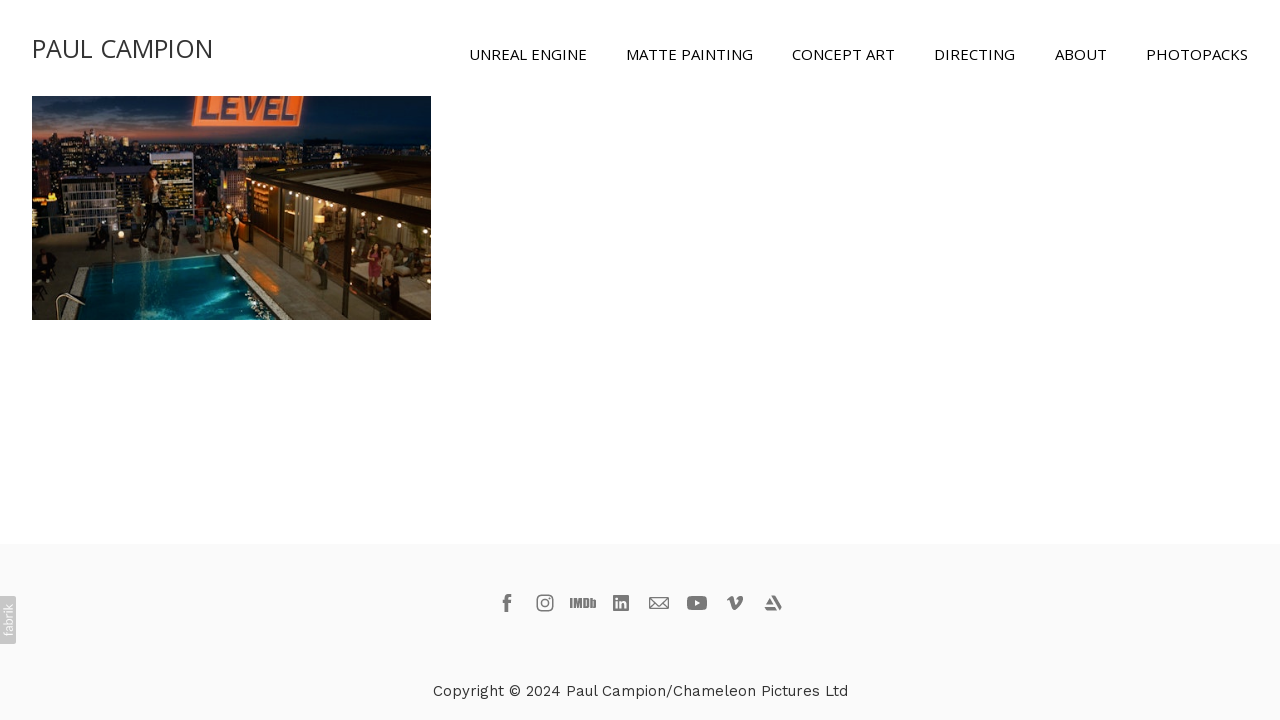

--- FILE ---
content_type: text/html; charset=utf-8
request_url: https://www.paulcampion.com/portfolio/tagged/neds-levels
body_size: 8890
content:



<!DOCTYPE html>
<html class="no-js custom-fonts" lang="en-GB">
    <head prefix="og: http://ogp.me/ns#">
        <link rel="preconnect" href="https://www.paulcampion.com">
        <link rel="preconnect" href="//static.fabrik.io" />
        <link rel="preconnect" href="//blob.fabrik.io" />
        <meta charset="UTF-8">
        <link rel="canonical" href="https://www.paulcampion.com/portfolio/tagged/neds-levels" />
        <title>Portfolio - neds levels - Paul Campion - matte painter, concept artist and filmmaker</title>
        <meta name="description" content="The website and portfolio of visual effects artist and filmmaker Paul Campion." />
        <meta name="keywords" content="Paul Campion, matte painting, matte painter, concept art, texture painter, film director, The Devil&#x27;s Rock, the devils rock, eel girl, the naughty list, night of the hell hamsters, art direction, art director, unreal engine, concept artist, VAD, virtual art department, virtual production, UE, neds levels, paul campion, photoshop, tv commercial, tvc, vfx" />
        <meta name="url" content="https://www.paulcampion.com/portfolio/tagged/neds-levels" />
        <meta property="og:url" content="https://www.paulcampion.com/portfolio/tagged/neds-levels" />
        <meta property="og:title" content="Portfolio - neds levels" />
        <meta property="og:description" content="The website and portfolio of visual effects artist and filmmaker Paul Campion." />
        <meta property="og:site_name" content="Paul Campion - matte painter, concept artist and filmmaker" />
        <meta property="og:type" content="website" />        
        <meta content="https://static.fabrik.io/1cqj/397456fd89acd392.jpg?lossless=1&amp;w=1280&amp;h=1280&amp;fit=max&amp;s=2cdc3d5a786b5c120b64b273a3f2bbd1" name="twitter:image" /><meta content="https://static.fabrik.io/1cqj/397456fd89acd392.jpg?lossless=1&amp;w=1280&amp;h=1280&amp;fit=max&amp;s=2cdc3d5a786b5c120b64b273a3f2bbd1" property="og:image" /><meta content="image/jpeg" property="og:image:type" />        
        
        <meta name="twitter:card" content="summary_large_image" />

            <link rel="icon" href="https://blob.fabrik.io/static/2c96dd/favicon.svg" type="image/svg+xml">
            <link rel="icon" href="https://blob.fabrik.io/static/2c96dd/favicon-32x32.png" sizes="32x32">
            <link rel="icon" href="https://blob.fabrik.io/static/2c96dd/favicon-96x96.png" sizes="96x96">
            <link rel="icon" href="https://blob.fabrik.io/static/2c96dd/favicon-128x128.png" sizes="128x128">
            <link rel="icon" href="https://blob.fabrik.io/static/2c96dd/android-icon-192x192.png" sizes="192x192">
            <link rel="icon" href="https://blob.fabrik.io/static/2c96dd/favicon-228x228.png" sizes="228x228">
            <link rel="shortcut icon" href="https://blob.fabrik.io/static/2c96dd/favicon-196x196.png" sizes="196x196">
            <meta name="msapplication-TileColor" content="#FFFFFF">
            <meta name="msapplication-TileImage" content="https://blob.fabrik.io/static/2c96dd/ms-icon-144x144.png">
            <meta name="msapplication-config" content="https://blob.fabrik.io/static/2c96dd/ieconfig.xml" /> 

            <link rel="apple-touch-icon" href="https://blob.fabrik.io/static/2c96dd/apple-icon-120x120.png" sizes="120x120">
            <link rel="apple-touch-icon" href="https://blob.fabrik.io/static/2c96dd/apple-icon-152x152.png" sizes="152x152">
            <link rel="apple-touch-icon" href="https://blob.fabrik.io/static/2c96dd/apple-icon-180x180.png" sizes="180x180"> 


        <link href="https://blob.fabrik.io/static/2c96dd/core/fabrik.min.css" rel="stylesheet">


        
        
            <script defer src="https://cloud.umami.is/script.js" data-website-id="059b79ea-6263-4a20-947a-862fbfc8d8ad"></script>
        

        
    <meta name="viewport" content="width=device-width, initial-scale=1.0">

    <style>
        :root {
            --site-title-display: block;
            --site-subtitle-display: block; 
            --site-logo-display: block;
            --brand-text-display: inline-block;
            --thumbnails-subtitle: block;
        }
    </style>

    <link href="https://blob.fabrik.io/1cqj/calico-vars-7db21eb685961e61.css" rel="stylesheet" /><link href="https://blob.fabrik.io/static/2c96dd/calico/theme.css" rel="stylesheet" />

    <style>


            .main-footer-upper p {
                margin: 0 auto;
            }
                    .play:before {
            content: "Play";
        }
    </style>

    

    </head>

    <body class="fab-projects-tagged fab-portfolio-tagged fab-projects-tagged-neds-levels tpl-portfolio-thumbnails capped-width social-icon-family-normal">

        


<div class="site-wrap overlay-enabled">

    <header class="main-header">
        <div class="capped">
            <div class="main-header-container">
                <div class="main-header-titles">
                    

<a href="/" class="brand brand-text">

    <span class="brand-title">PAUL CAMPION</span>


</a>
                </div>

                <nav class="main-header-nav">
                    <button class="mobile-nav-link">
                        <i class="icon icon-menu"></i>
                    </button>
                    
    <ul class="menu">

          <li class="">

                <a href="/unreal-engine" target="_self">UNREAL ENGINE</a>

          </li>
          <li class="">

                <a href="/matte-painting" target="_self">MATTE PAINTING</a>

          </li>
          <li class="">

                <a href="/concept-art" target="_self">CONCEPT ART</a>

          </li>
          <li class="">

                <a href="/directing" target="_self">DIRECTING</a>

          </li>
          <li class="">

                <a href="/pages/info" target="_self">ABOUT</a>

          </li>
          <li class="">

                <a href="https://www.artstation.com/paulcampion/store?tab=digital_product" target="_blank">PHOTOPACKS</a>

          </li>
    </ul>

                </nav>
            </div>
        </div>
        <nav class="mobile-nav">
            
    <ul class="menu">

          <li class="">

                <a href="/unreal-engine" target="_self">UNREAL ENGINE</a>

          </li>
          <li class="">

                <a href="/matte-painting" target="_self">MATTE PAINTING</a>

          </li>
          <li class="">

                <a href="/concept-art" target="_self">CONCEPT ART</a>

          </li>
          <li class="">

                <a href="/directing" target="_self">DIRECTING</a>

          </li>
          <li class="">

                <a href="/pages/info" target="_self">ABOUT</a>

          </li>
          <li class="">

                <a href="https://www.artstation.com/paulcampion/store?tab=digital_product" target="_blank">PHOTOPACKS</a>

          </li>
    </ul>

        </nav>

    </header>

    <main role="main" class="main-body">
        

<div class="project-tagged-list-page">
    <div class="capped">
        

    <div class="container-wrap">
        <div class="container">
            <div class="row col-xs-1 col-sm-2 col-md-3 col-lg-3 col-xl-3">
                

    <div class="col item">
        <a href="/portfolio/neds-levels" class="project-link mfp-iframe" data-src="https://vimeo.com/690745137" data-title="&lt;p&gt;Neds - Levels tv commercial city matte paintings&lt;/p&gt;
" >

            <div class="placeholder ratio-16:9">

                        <img alt="Neds - Levels" data-src="https://static.fabrik.io/1cqj/397456fd89acd392.jpg?lossless=1&amp;w=720&amp;fit=crop&amp;ar=16:9&amp;crop=faces%2Centropy&amp;s=ab3df02c0806f7770899275824756b3c" data-srcset="https://static.fabrik.io/1cqj/397456fd89acd392.jpg?lossless=1&amp;w=480&amp;fit=crop&amp;ar=16:9&amp;crop=faces%2Centropy&amp;s=c00e6856b25454316345d3afbe6d1e37 480w,https://static.fabrik.io/1cqj/397456fd89acd392.jpg?lossless=1&amp;w=720&amp;fit=crop&amp;ar=16:9&amp;crop=faces%2Centropy&amp;s=ab3df02c0806f7770899275824756b3c 720w,https://static.fabrik.io/1cqj/397456fd89acd392.jpg?lossless=1&amp;w=960&amp;fit=crop&amp;ar=16:9&amp;crop=faces%2Centropy&amp;s=5d94a6ac87b2c34be58a0c27d1135595 960w,https://static.fabrik.io/1cqj/397456fd89acd392.jpg?lossless=1&amp;w=1280&amp;fit=crop&amp;ar=16:9&amp;crop=faces%2Centropy&amp;s=66ef84dcaac22ad56fd7b0d7af61cb1f 1280w,https://static.fabrik.io/1cqj/397456fd89acd392.jpg?lossless=1&amp;w=1680&amp;fit=crop&amp;ar=16:9&amp;crop=faces%2Centropy&amp;s=1d6f1b18a626c53811256123d6315174 1680w,https://static.fabrik.io/1cqj/397456fd89acd392.jpg?lossless=1&amp;w=1920&amp;fit=crop&amp;ar=16:9&amp;crop=faces%2Centropy&amp;s=4d772db7bef0ea49be2b1d1e92f8b0f9 1920w,https://static.fabrik.io/1cqj/397456fd89acd392.jpg?lossless=1&amp;w=2560&amp;fit=crop&amp;ar=16:9&amp;crop=faces%2Centropy&amp;s=20eabbc07480904e49ad0e71cf31f534 2560w,https://static.fabrik.io/1cqj/397456fd89acd392.jpg?lossless=1&amp;w=3840&amp;fit=crop&amp;ar=16:9&amp;crop=faces%2Centropy&amp;s=6b269ca3a3787beb6d7ad0cd32f89006 3840w" data-sizes="auto" class="lazyload"></img>

            </div>

            <div class="overlay">
                <div>
                    <strong>Neds - Levels</strong>
                        <em>MATTE PAINTING</em>
                </div>
            </div>
        </a>
    </div>

            </div>
        </div>
    </div>

        
    </div>
</div>


    </main>

    <footer class="main-footer">

        
    <div class="main-footer-upper">
        <div class="capped">
            <div class="main-footer-upper-inner">
                <ul class="site-links"><li><a href="https://www.facebook.com/paul.campionfilmmaker" target="_blank" title="Facebook"><span>Facebook</span><svg class="social-icon icon-facebook" viewBox="0 0 32 32"><path class="classic" d="M20.183 12.826 19.885 16h-2.54v9H13.61v-9h-1.793v-3.174h1.793v-2.054c0-1.456.71-3.772 3.772-3.772h2.763v3.099h-2.017c-.336 0-.785.149-.785.859v1.867h2.839Z"></path><path class="knockout" d="M20.183 12.826 19.885 16h-2.54v9H13.61v-9h-1.793v-3.174h1.793v-2.054c0-1.456.71-3.772 3.772-3.772h2.763v3.099h-2.017c-.336 0-.785.149-.785.859v1.867h2.839ZM0 0V32H32V0H0Z"></path></svg></a></li><li><a href="https://www.instagram.com/paulcampionfilmmaker" target="_blank" title="Instagram"><span>Instagram</span><svg class="social-icon icon-instagram" viewBox="0 0 32 32"><path class="classic" d="M16 9.032C13.73 9.032 13.462 9.04 12.566 9.081 11.738 9.119 11.288 9.258 10.988 9.374 10.592 9.528 10.308 9.713 10.011 10.01 9.713 10.307 9.529 10.59 9.375 10.987 9.258 11.286 9.12 11.736 9.082 12.565 9.041 13.462 9.032 13.73 9.032 16S9.04 18.538 9.081 19.436C9.119 20.264 9.258 20.714 9.374 21.014A2.638 2.638 0 0010.01 21.991 2.618 2.618 0 0010.987 22.627C11.286 22.744 11.736 22.882 12.565 22.92 13.461 22.961 13.73 22.97 16 22.97S18.539 22.961 19.435 22.92C20.263 22.882 20.713 22.743 21.013 22.627A2.638 2.638 0 0021.99 21.991C22.288 21.694 22.472 21.411 22.626 21.014 22.743 20.715 22.881 20.265 22.919 19.436 22.96 18.539 22.969 18.271 22.969 16.001S22.96 13.462 22.919 12.566C22.881 11.738 22.742 11.288 22.626 10.988 22.472 10.592 22.287 10.308 21.99 10.011 21.693 9.713 21.41 9.529 21.013 9.375 20.714 9.258 20.264 9.12 19.435 9.082 18.538 9.041 18.27 9.032 16 9.032M16 7.5C18.308 7.5 18.598 7.51 19.505 7.551 20.409 7.592 21.027 7.736 21.568 7.946A4.161 4.161 0 0123.074 8.926 4.175 4.175 0 0124.054 10.432C24.264 10.972 24.408 11.59 24.449 12.495 24.49 13.402 24.5 13.692 24.5 16S24.49 18.598 24.449 19.505C24.408 20.409 24.264 21.027 24.054 21.568 23.837 22.127 23.547 22.601 23.074 23.074A4.175 4.175 0 0121.568 24.054C21.028 24.264 20.41 24.408 19.505 24.449 18.598 24.49 18.308 24.5 16 24.5S13.402 24.49 12.495 24.449C11.591 24.408 10.973 24.264 10.432 24.054 9.873 23.837 9.399 23.547 8.926 23.074 8.454 22.601 8.163 22.127 7.946 21.568 7.736 21.028 7.592 20.41 7.551 19.505 7.51 18.598 7.5 18.308 7.5 16S7.51 13.402 7.551 12.495C7.592 11.591 7.736 10.973 7.946 10.432A4.161 4.161 0 018.926 8.926 4.175 4.175 0 0110.432 7.946C10.972 7.736 11.59 7.592 12.495 7.551 13.402 7.51 13.692 7.5 16 7.5ZM16 11.635A4.365 4.365 0 0116 20.365 4.365 4.365 0 1116 11.635ZM16 18.833A2.833 2.833 0 0016 13.167 2.833 2.833 0 1016 18.833ZM20.537 10.443A1.02 1.02 0 0120.537 12.483 1.02 1.02 0 1120.537 10.443Z"></path><path class="knockout" d="M16 9.032C13.73 9.032 13.462 9.04 12.566 9.081 11.738 9.119 11.288 9.258 10.988 9.374 10.592 9.528 10.308 9.713 10.011 10.01 9.713 10.307 9.529 10.59 9.375 10.987 9.258 11.286 9.12 11.736 9.082 12.565 9.041 13.462 9.032 13.73 9.032 16S9.04 18.538 9.081 19.436C9.119 20.264 9.258 20.714 9.374 21.014A2.638 2.638 0 0010.01 21.991 2.618 2.618 0 0010.987 22.627C11.286 22.744 11.736 22.882 12.565 22.92 13.461 22.961 13.73 22.97 16 22.97S18.539 22.961 19.435 22.92C20.263 22.882 20.713 22.743 21.013 22.627A2.638 2.638 0 0021.99 21.991C22.288 21.694 22.472 21.411 22.626 21.014 22.743 20.715 22.881 20.265 22.919 19.436 22.96 18.539 22.969 18.271 22.969 16.001S22.96 13.462 22.919 12.566C22.881 11.738 22.742 11.288 22.626 10.988 22.472 10.592 22.287 10.308 21.99 10.011 21.693 9.713 21.41 9.529 21.013 9.375 20.714 9.258 20.264 9.12 19.435 9.082 18.538 9.041 18.27 9.032 16 9.032M16 7.5C18.308 7.5 18.598 7.51 19.505 7.551 20.409 7.592 21.027 7.736 21.568 7.946A4.161 4.161 0 0123.074 8.926 4.175 4.175 0 0124.054 10.432C24.264 10.972 24.408 11.59 24.449 12.495 24.49 13.402 24.5 13.692 24.5 16S24.49 18.598 24.449 19.505C24.408 20.409 24.264 21.027 24.054 21.568 23.837 22.127 23.547 22.601 23.074 23.074A4.175 4.175 0 0121.568 24.054C21.028 24.264 20.41 24.408 19.505 24.449 18.598 24.49 18.308 24.5 16 24.5S13.402 24.49 12.495 24.449C11.591 24.408 10.973 24.264 10.432 24.054 9.873 23.837 9.399 23.547 8.926 23.074 8.454 22.601 8.163 22.127 7.946 21.568 7.736 21.028 7.592 20.41 7.551 19.505 7.51 18.598 7.5 18.308 7.5 16S7.51 13.402 7.551 12.495C7.592 11.591 7.736 10.973 7.946 10.432A4.161 4.161 0 018.926 8.926 4.175 4.175 0 0110.432 7.946C10.972 7.736 11.59 7.592 12.495 7.551 13.402 7.51 13.692 7.5 16 7.5ZM16 11.635A4.365 4.365 0 0116 20.365 4.365 4.365 0 1116 11.635ZM16 18.833A2.833 2.833 0 0016 13.167 2.833 2.833 0 1016 18.833ZM20.537 10.443A1.02 1.02 0 0120.537 12.483 1.02 1.02 0 1120.537 10.443ZM0 0V32H32V0H0Z"></path></svg></a></li><li><a href="https://www.imdb.com/name/nm0133067/" target="_blank" title="IMDb"><span>IMDb</span><svg class="social-icon icon-imdb" viewBox="0 0 32 32"><path class="classic" d="M11.471 10.893H14.895V21.107H12.739V15.373L11.696 21.107H10.136L9.066 15.373V21.107H6.79V10.893H10.042L10.887 15.711 11.472 10.893ZM3 21.107V10.893H5.526V21.107H3ZM22.35 12.909V19.092C22.35 19.728 22.125 20.224 21.676 20.577 21.227 20.931 20.686 21.108 19.071 21.108H16.23V10.894H19.057C20.74 10.894 21.149 11.059 21.63 11.389 22.111 11.719 22.351 12.226 22.351 12.91ZM19.639 12.974C19.639 12.476 19.094 12.522 18.662 12.522V19.382C19.094 19.382 19.639 19.446 19.639 18.963V12.973ZM28.997 13.927V19.868C28.997 20.286 28.812 20.616 28.441 20.858 28.145 20.986 27.891 21.026 27.273 21.026S25.76 20.651 25.583 20.575C25.406 20.499 25.247 21.108 25.247 21.108H23.16V10.894H25.745V13.232C26.005 12.942 26.731 12.491 27.436 12.523 28.141 12.555 29.061 13.071 28.997 13.927ZM26.457 14.197C26.457 13.945 26.34 13.82 26.105 13.82 25.865 13.82 25.746 13.941 25.746 14.183L25.744 19.342C25.744 19.594 25.864 19.769 26.103 19.769 26.338 19.769 26.455 19.594 26.455 19.342L26.457 14.197Z"></path><path class="knockout" d="M11.471 10.893H14.895V21.107H12.739V15.373L11.696 21.107H10.136L9.066 15.373V21.107H6.79V10.893H10.042L10.887 15.711 11.472 10.893ZM3 21.107V10.893H5.526V21.107H3ZM22.35 12.909V19.092C22.35 19.728 22.125 20.224 21.676 20.577 21.227 20.931 20.686 21.108 19.071 21.108H16.23V10.894H19.057C20.74 10.894 21.149 11.059 21.63 11.389 22.111 11.719 22.351 12.226 22.351 12.91ZM19.639 12.974C19.639 12.476 19.094 12.522 18.662 12.522V19.382C19.094 19.382 19.639 19.446 19.639 18.963V12.973ZM28.997 13.927V19.868C28.997 20.286 28.812 20.616 28.441 20.858 28.145 20.986 27.891 21.026 27.273 21.026S25.76 20.651 25.583 20.575C25.406 20.499 25.247 21.108 25.247 21.108H23.16V10.894H25.745V13.232C26.005 12.942 26.731 12.491 27.436 12.523 28.141 12.555 29.061 13.071 28.997 13.927ZM26.457 14.197C26.457 13.945 26.34 13.82 26.105 13.82 25.865 13.82 25.746 13.941 25.746 14.183L25.744 19.342C25.744 19.594 25.864 19.769 26.103 19.769 26.338 19.769 26.455 19.594 26.455 19.342L26.457 14.197ZM0 0V32H32V0H0Z"></path></svg></a></li><li><a href="https://www.linkedin.com/in/paulcampion/" target="_blank" title="LinkedIn"><span>LinkedIn</span><svg class="social-icon icon-linkedin" viewBox="0 0 32 32"><path class="classic" d="M21.571 21.422H21.532V17.234C21.532 15.029 20.335 13.982 18.765 13.982 17.494 13.982 16.933 14.692 16.597 15.178V14.169H14.167C14.204 14.842 14.167 21.422 14.167 21.422H16.597V17.384C16.597 17.159 16.597 16.936 16.672 16.786 16.859 16.338 17.233 15.889 17.906 15.889 18.804 15.889 19.14 16.561 19.14 17.534V21.422H21.57ZM11.663 13.159C12.485 13.159 13.009 12.599 13.009 11.888 13.009 11.141 12.485 10.617 11.663 10.617S10.317 11.177 10.317 11.888 10.841 13.159 11.663 13.159ZM12.859 21.422V14.169H10.429V21.422H12.859ZM22.803 7.962C23.44 7.962 24 8.486 24 9.121V22.879C24 23.514 23.439 24.038 22.804 24.038H9.195C8.523 24.038 7.999 23.514 7.999 22.879V9.121C7.999 8.486 8.56 7.962 9.195 7.962H22.803ZM16.597 15.216Z"></path><path class="knockout" d="M21.571 21.422H21.532V17.234C21.532 15.029 20.335 13.982 18.765 13.982 17.494 13.982 16.933 14.692 16.597 15.178V14.169H14.167C14.204 14.842 14.167 21.422 14.167 21.422H16.597V17.384C16.597 17.159 16.597 16.936 16.672 16.786 16.859 16.338 17.233 15.889 17.906 15.889 18.804 15.889 19.14 16.561 19.14 17.534V21.422H21.57ZM11.663 13.159C12.485 13.159 13.009 12.599 13.009 11.888 13.009 11.141 12.485 10.617 11.663 10.617S10.317 11.177 10.317 11.888 10.841 13.159 11.663 13.159ZM12.859 21.422V14.169H10.429V21.422H12.859ZM22.803 7.962C23.44 7.962 24 8.486 24 9.121V22.879C24 23.514 23.439 24.038 22.804 24.038H9.195C8.523 24.038 7.999 23.514 7.999 22.879V9.121C7.999 8.486 8.56 7.962 9.195 7.962H22.803ZM16.597 15.216ZM0 0V32H32V0H0Z"></path></svg></a></li><li><a href="mailto:paul@chameleonpictures.net" title="Email"><span>Email</span><svg class="social-icon icon-email" viewBox="0 0 32 32"><path class="classic" d="M24.732 19.73V12.236L20.74 16.063 24.732 19.73ZM8.02 20.678H23.845L19.801 16.962 17.371 19.292C16.638 19.914 15.491 19.914 14.789 19.344L12.144 16.866 8.02 20.678ZM7.268 12.3V19.604L11.194 15.977 7.268 12.3ZM23.809 11.32H8.121L15.601 18.327C15.826 18.505 16.278 18.513 16.549 18.285L23.809 11.321ZM24.742 10C25.436 10 26 10.587 26 11.31V20.689C26 21.411 25.436 22 24.742 22H7.258C6.564 22 6 21.411 6 20.688V11.31C6 10.587 6.564 10 7.258 10H24.742Z"></path><path class="knockout" d="M24.732 19.73V12.236L20.74 16.063 24.732 19.73ZM8.02 20.678H23.845L19.801 16.962 17.371 19.292C16.638 19.914 15.491 19.914 14.789 19.344L12.144 16.866 8.02 20.678ZM7.268 12.3V19.604L11.194 15.977 7.268 12.3ZM23.809 11.32H8.121L15.601 18.327C15.826 18.505 16.278 18.513 16.549 18.285L23.809 11.321ZM24.742 10C25.436 10 26 10.587 26 11.31V20.689C26 21.411 25.436 22 24.742 22H7.258C6.564 22 6 21.411 6 20.688V11.31C6 10.587 6.564 10 7.258 10H24.742ZM0 0V32H32V0H0Z"></path></svg></a></li><li><a href="https://www.youtube.com/@paulcamp" target="_blank" title="YouTube"><span>YouTube</span><svg class="social-icon icon-youtube" viewBox="0 0 32 32"><path class="classic" d="M13.955 18.975l5.227-2.974-5.227-2.974v5.947Zm11.627-7.82C26 12.725 26 16 26 16s0 3.275-.418 4.845a2.513 2.513 0 01-1.768 1.78c-1.56.421-7.814.421-7.814.421s-6.254 0-7.814-.421c-.86-.232-1.538-.914-1.768-1.78C6 19.275 6 16 6 16s0-3.275.418-4.845a2.513 2.513 0 011.768-1.78C9.746 8.954 16 8.954 16 8.954s6.254 0 7.814.421a2.515 2.515 0 011.768 1.78Z"></path><path class="knockout" d="M13.955 18.975l5.227-2.974-5.227-2.974v5.947Zm11.627-7.82C26 12.725 26 16 26 16s0 3.275-.418 4.845a2.513 2.513 0 01-1.768 1.78c-1.56.421-7.814.421-7.814.421s-6.254 0-7.814-.421c-.86-.232-1.538-.914-1.768-1.78C6 19.275 6 16 6 16s0-3.275.418-4.845a2.513 2.513 0 011.768-1.78C9.746 8.954 16 8.954 16 8.954s6.254 0 7.814.421a2.515 2.515 0 011.768 1.78ZM0 0V32H32V0H0Z"></path></svg></a></li><li><a href="https://vimeo.com/paulcampion" target="_blank" title="Vimeo"><span>Vimeo</span><svg class="social-icon icon-vimeo" viewBox="0 0 32 32"><path class="classic" d="M12.741 9.12c2.236-.424 2.236 3.431 2.776 5.552.501 2.044.848 3.239 1.311 3.239s1.311-1.158 2.275-2.931-.038-3.354-1.889-2.236c.733-4.474 7.712-5.515 6.825-.425s-5.977 9.407-7.48 10.41c-1.542 1.003-2.93-.385-3.431-1.426-.578-1.157-2.313-7.634-2.776-8.174-.463-.54-1.813.54-1.813.54l-.655-.848s2.737-3.277 4.857-3.701Z"></path><path class="knockout" d="M12.741 9.12c2.236-.424 2.236 3.431 2.776 5.552.501 2.044.848 3.239 1.311 3.239s1.311-1.158 2.275-2.931-.038-3.354-1.889-2.236c.733-4.474 7.712-5.515 6.825-.425s-5.977 9.407-7.48 10.41c-1.542 1.003-2.93-.385-3.431-1.426-.578-1.157-2.313-7.634-2.776-8.174-.463-.54-1.813.54-1.813.54l-.655-.848s2.737-3.277 4.857-3.701ZM0 0V32H32V0H0Z"></path></svg></a></li><li><a href="https://www.artstation.com/paulcampion" target="_blank" title="ArtStation"><span>ArtStation</span><svg class="social-icon icon-artstation" viewBox="0 0 32 32"><path class="classic" d="M12.761 10.928 16.617 17.623H8.905L12.761 10.928ZM10.471 23.5C9.801 23.5 9.221 23.115 8.938 22.553L7.5 20.064H18.024L20.002 23.5H10.471ZM24.159 21.124 22.799 23.485 14.172 8.5H17.124C17.781 8.5 18.352 8.871 18.64 9.415L24.225 19.149C24.399 19.418 24.5 19.738 24.5 20.082 24.5 20.471 24.427 20.672 24.159 21.124Z"></path><path class="knockout" d="M12.761 10.928 16.617 17.623H8.905L12.761 10.928ZM10.471 23.5C9.801 23.5 9.221 23.115 8.938 22.553L7.5 20.064H18.024L20.002 23.5H10.471ZM24.159 21.124 22.799 23.485 14.172 8.5H17.124C17.781 8.5 18.352 8.871 18.64 9.415L24.225 19.149C24.399 19.418 24.5 19.738 24.5 20.082 24.5 20.471 24.427 20.672 24.159 21.124ZM0 0V32H32V0H0Z"></path></svg></a></li></ul>
            </div>
        </div>
    </div>


            <div class="main-footer-lower">
                <div class="capped">
                    <p>Copyright © 2024 Paul Campion/Chameleon Pictures Ltd</p>
                </div>
            </div>

    </footer>

</div>
<div id="dimmer"></div>



            
<a class="fabrik-tag " href="https://fabrik.io/?utm_source=www.paulcampion.com&amp;utm_campaign=fabrik-websites&amp;utm_medium=website&amp;utm_content=fabrik-tag" target="_blank" title="Created with Fabrik">
    <svg xmlns="http://www.w3.org/2000/svg" xmlns:xlink="http://www.w3.org/1999/xlink" version="1.1" x="0px" y="0px" viewBox="0 0 16 48" enable-background="new 0 0 16 48" xml:space="preserve">
        <path class="tag-bg" d="M16 1.994l0 44.012c-0.003 1.097 -0.901 1.994 -1.999 1.994l-14.001 0l0 -48l14.001 0c1.098 0 1.996 0.897 1.999 1.994Z" />
        <path fill="#FFFFFF" d="M6.326 9.496c-0.043 -0.063 -0.064 -0.148 -0.064 -0.254l0 -1.083c0 0 2.393 2.245 2.695 2.529c-0.229 0.181 -0.51 0.403 -0.553 0.437c-0.044 0.035 -0.23 0.116 -0.296 0.068l-1.617 -1.506c-0.068 -0.063 -0.123 -0.127 -0.165 -0.191ZM12.712 15.298l-6.45 0l0 1.133l6.45 0l0 -1.133ZM6.332 20.623c-0.047 0.047 -0.07 0.132 -0.07 0.255l0 0.649l6.45 0l0 -1.133l-4.107 0c-0.437 -0.178 -0.77 -0.4 -1 -0.665c-0.229 -0.265 -0.344 -0.595 -0.344 -0.99c0 -0.221 0.02 -0.393 0.06 -0.516c0.04 -0.123 0.06 -0.214 0.06 -0.274c0 -0.102 -0.053 -0.168 -0.159 -0.197l-0.847 -0.146c-0.072 0.123 -0.128 0.257 -0.169 0.401c-0.04 0.144 -0.06 0.306 -0.06 0.484c0 0.437 0.126 0.818 0.379 1.143c0.253 0.325 0.604 0.597 1.054 0.818l-1.006 0.076c-0.114 0.017 -0.194 0.049 -0.241 0.095ZM12.712 12.338l-9.379 0l0 1.14l9.378 0l0 -1.14l0.001 0ZM8.267 11.341l0.098 0.094l0.504 0.448c0.251 0.169 0.47 0.135 0.944 -0.241c0.001 -0.001 0.003 -0.002 0.004 -0.003c0.01 -0.007 2.672 -2.142 2.672 -2.142c0.076 -0.059 0.133 -0.122 0.169 -0.188c0.036 -0.066 0.054 -0.145 0.054 -0.239l0 -1.07c0 0 -4.066 3.216 -4.146 3.276c-0.08 0.06 -0.238 0.123 -0.299 0.065ZM7.211 36.014l-0.822 0l0 1.865l-0.592 0c-0.276 0 -0.507 -0.031 -0.694 -0.092c-0.187 -0.061 -0.337 -0.15 -0.452 -0.264c-0.115 -0.115 -0.197 -0.251 -0.248 -0.411c-0.051 -0.159 -0.076 -0.336 -0.076 -0.532l0 -0.197c0 -0.123 -0.008 -0.219 -0.026 -0.286c-0.017 -0.068 -0.068 -0.104 -0.153 -0.108l-0.567 -0.025c-0.085 0.246 -0.127 0.514 -0.127 0.802c0 0.34 0.051 0.645 0.153 0.917c0.102 0.272 0.251 0.504 0.449 0.697c0.197 0.193 0.439 0.342 0.726 0.446c0.286 0.104 0.614 0.156 0.984 0.156l0.624 0l0 1.018l0.465 0c0.085 0 0.15 -0.029 0.194 -0.086c0.044 -0.057 0.077 -0.13 0.099 -0.22l0.083 -0.713l5.482 0l0 -1.14l-5.502 0l0 -1.827ZM12.75 32.815c0.042 0.202 0.064 0.426 0.064 0.672c0 0.25 -0.035 0.485 -0.105 0.704c-0.07 0.219 -0.176 0.409 -0.316 0.57c-0.14 0.161 -0.318 0.29 -0.534 0.385c-0.215 0.095 -0.47 0.143 -0.763 0.143c-0.255 0 -0.502 -0.07 -0.738 -0.21c-0.236 -0.14 -0.446 -0.366 -0.629 -0.678c-0.183 -0.312 -0.333 -0.72 -0.451 -1.226c-0.117 -0.505 -0.176 -1.123 -0.176 -1.853l-0.506 0c-0.504 0 -0.885 0.107 -1.144 0.322c-0.258 0.214 -0.388 0.532 -0.388 0.952c0 0.276 0.035 0.508 0.105 0.697c0.07 0.189 0.149 0.352 0.236 0.49c0.087 0.138 0.166 0.257 0.236 0.357c0.07 0.1 0.105 0.198 0.105 0.296c0 0.076 -0.02 0.143 -0.06 0.201c-0.04 0.057 -0.09 0.103 -0.15 0.137l-0.363 0.204c-0.344 -0.357 -0.601 -0.741 -0.77 -1.152c-0.17 -0.412 -0.255 -0.868 -0.255 -1.369c0 -0.361 0.059 -0.681 0.178 -0.961c0.119 -0.28 0.284 -0.516 0.497 -0.707c0.212 -0.191 0.469 -0.335 0.77 -0.433c0.301 -0.098 0.633 -0.146 0.993 -0.146l4.126 0l0 0.503c0 0.11 -0.017 0.2 -0.051 0.267c-0.034 0.068 -0.106 0.113 -0.216 0.134l-0.598 0.127c0.153 0.17 0.29 0.335 0.411 0.497c0.121 0.161 0.223 0.331 0.306 0.509c0.083 0.178 0.144 0.367 0.186 0.568ZM12.018 33.149c0 -0.199 -0.02 -0.382 -0.06 -0.548c-0.04 -0.166 -0.098 -0.322 -0.172 -0.468c-0.074 -0.146 -0.164 -0.286 -0.271 -0.42c-0.106 -0.134 -0.227 -0.264 -0.363 -0.392l-1.331 0c0 0.522 0.033 0.966 0.099 1.331c0.066 0.365 0.153 0.662 0.259 0.891c0.107 0.229 0.233 0.396 0.378 0.5c0.145 0.104 0.307 0.156 0.487 0.156c0.171 0 0.318 -0.028 0.442 -0.083c0.124 -0.055 0.225 -0.129 0.304 -0.223c0.079 -0.093 0.137 -0.204 0.173 -0.331c0.037 -0.126 0.055 -0.264 0.055 -0.413ZM12.712 28.607l-9.379 0l0 -1.14l3.858 0c-0.31 -0.267 -0.559 -0.574 -0.748 -0.92c-0.188 -0.345 -0.283 -0.741 -0.283 -1.187c0 -0.374 0.07 -0.711 0.21 -1.012c0.14 -0.301 0.349 -0.558 0.627 -0.77c0.278 -0.212 0.622 -0.376 1.031 -0.49c0.41 -0.115 0.882 -0.172 1.417 -0.172c0.475 0 0.918 0.064 1.328 0.191c0.41 0.127 0.764 0.311 1.063 0.551c0.299 0.24 0.535 0.533 0.707 0.879c0.172 0.346 0.258 0.735 0.258 1.168c0 0.416 -0.081 0.769 -0.242 1.06c-0.161 0.291 -0.386 0.544 -0.675 0.761l0.586 0.057c0.161 0.034 0.242 0.132 0.242 0.293l0 0.731ZM11.75 26.79c0.115 -0.248 0.172 -0.525 0.172 -0.831c0 -0.603 -0.214 -1.065 -0.643 -1.388c-0.429 -0.323 -1.04 -0.484 -1.834 -0.484c-0.42 0 -0.781 0.037 -1.082 0.111c-0.301 0.074 -0.549 0.181 -0.742 0.322c-0.193 0.14 -0.334 0.312 -0.423 0.516c-0.089 0.204 -0.134 0.435 -0.134 0.694c0 0.369 0.085 0.693 0.255 0.971c0.17 0.278 0.41 0.534 0.719 0.767l3.12 0c0.28 -0.204 0.478 -0.43 0.592 -0.678ZM4.547 15.104c-0.095 -0.044 -0.198 -0.067 -0.308 -0.067c-0.11 0 -0.215 0.022 -0.314 0.067c-0.099 0.044 -0.186 0.104 -0.26 0.178c-0.074 0.074 -0.132 0.16 -0.175 0.257c-0.042 0.097 -0.063 0.201 -0.063 0.311c0 0.11 0.021 0.213 0.063 0.308c0.042 0.095 0.101 0.18 0.175 0.254c0.074 0.074 0.161 0.132 0.26 0.175c0.099 0.042 0.204 0.063 0.314 0.063c0.11 0 0.213 -0.021 0.308 -0.063c0.095 -0.042 0.18 -0.1 0.254 -0.175c0.074 -0.074 0.132 -0.159 0.175 -0.254c0.042 -0.095 0.063 -0.198 0.063 -0.308c0 -0.11 -0.021 -0.214 -0.063 -0.311c-0.042 -0.097 -0.1 -0.183 -0.175 -0.257c-0.074 -0.074 -0.159 -0.133 -0.254 -0.178Z" />
    </svg>
</a>


        
    <script src="//ajax.googleapis.com/ajax/libs/jquery/1.12.4/jquery.min.js"></script>
    <script>
        window.jQuery || document.write('<script src="https://blob.fabrik.io/static/2c96dd/core/jquery.min.js"><\/script>')
        $.noConflict();
    </script>
    <script src="https://blob.fabrik.io/static/2c96dd/core/fabrik.min.js"></script>
    <script src="https://blob.fabrik.io/static/2c96dd/calico/calico.min.js"></script>
    


    <script>var fontConfig = [
  {
    "provider": "google",
    "fonts": [
      "Open Sans:300,regular,600,700,800",
      "Work Sans:100,200,300,regular,500,600,700,800,900",
      "Lato:100,300,regular,700,900"
    ],
    "fontLoaders": [
      "Open\u002BSans:wght@400;500",
      "Work\u002BSans:wght@200;400",
      "Lato:wght@300;400"
    ]
  }
]; fabrik.loadWebFonts(fontConfig);</script><script>fabrik.init();</script><!-- Created with Fabrik - fabrik.io --><!-- 16022d42c649 - 3.0.141+2c96dd5ecab6da9454bee0773d9b7d02c1cb5503 --></body>
</html> 